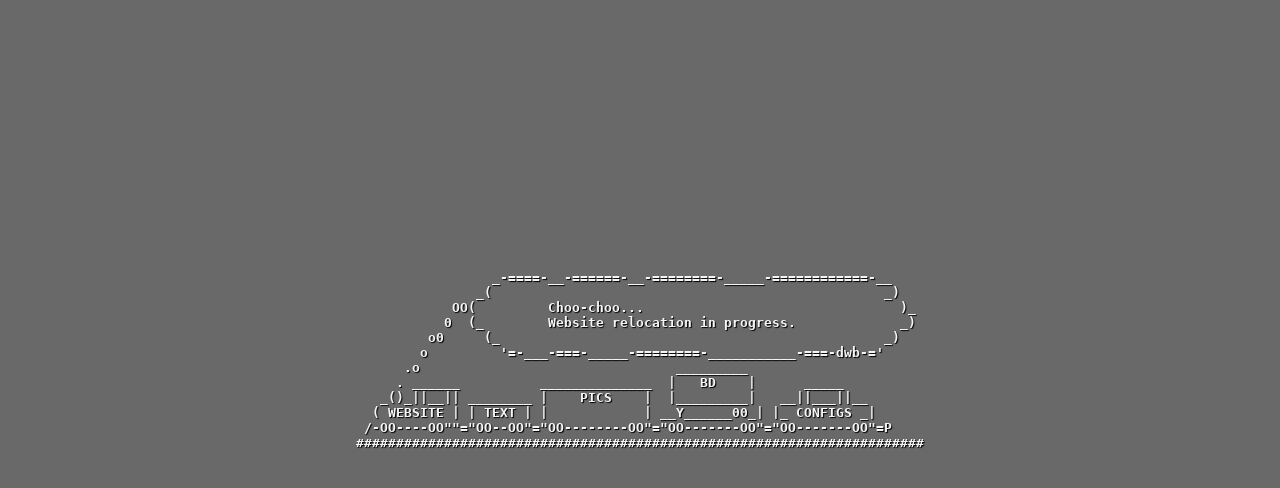

--- FILE ---
content_type: text/html
request_url: https://chvanov.ru/article-1-of-the-universal-declaration-of-human-rights/
body_size: 1986
content:
<!DOCTYPE html>
<html lang="ru">
<head>
    <meta charset="UTF-8">
    <title>Чванов Даниэль</title>
    <style>
        body {display: flex;justify-content: center;align-items: center;height: 100vh;margin: 0;background: dimgray;}
        pre {color:whitesmoke;font-family: monospace;font-weight: bold;text-shadow: black 1px 1px 1px;}
    </style>
    <!-- Yandex.Metrika counter -->
    <script type="text/javascript" >
    (function(m,e,t,r,i,k,a){m[i]=m[i]||function(){(m[i].a=m[i].a||[]).push(arguments)};
        m[i].l=1*new Date();
        for (var j = 0; j < document.scripts.length; j++) {if (document.scripts[j].src === r) { return; }}
        k=e.createElement(t),a=e.getElementsByTagName(t)[0],k.async=1,k.src=r,a.parentNode.insertBefore(k,a)})
        (window, document, "script", "https://mc.yandex.ru/metrika/tag.js", "ym");
        ym(26573805, "init", {clickmap:true, trackLinks:true, accurateTrackBounce:true, webvisor:true });
    </script>
    <noscript><div><img src="https://mc.yandex.ru/watch/26573805" style="position:absolute; left:-9999px;" alt="" /></div></noscript>
    <!-- /Yandex.Metrika counter -->
</head>
<body>
<pre>
                 _-====-__-======-__-========-_____-============-__
               _(                                                 _)
            OO(         Choo-choo...                                )_
           0  (_        Website relocation in progress.             _)
         o0     (_                                                _)
        o         '=-___-===-_____-========-___________-===-dwb-='
      .o                                _________
     . ______          ______________  |   BD    |      _____
   _()_||__|| ________ |    PICS    |  |_________|   __||___||__
  ( WEBSITE | | TEXT | |            | __Y______00_| |_ CONFIGS _|
 /-OO----OO""="OO--OO"="OO--------OO"="OO-------OO"="OO-------OO"=P
#######################################################################
</pre>
</body>
</html>
